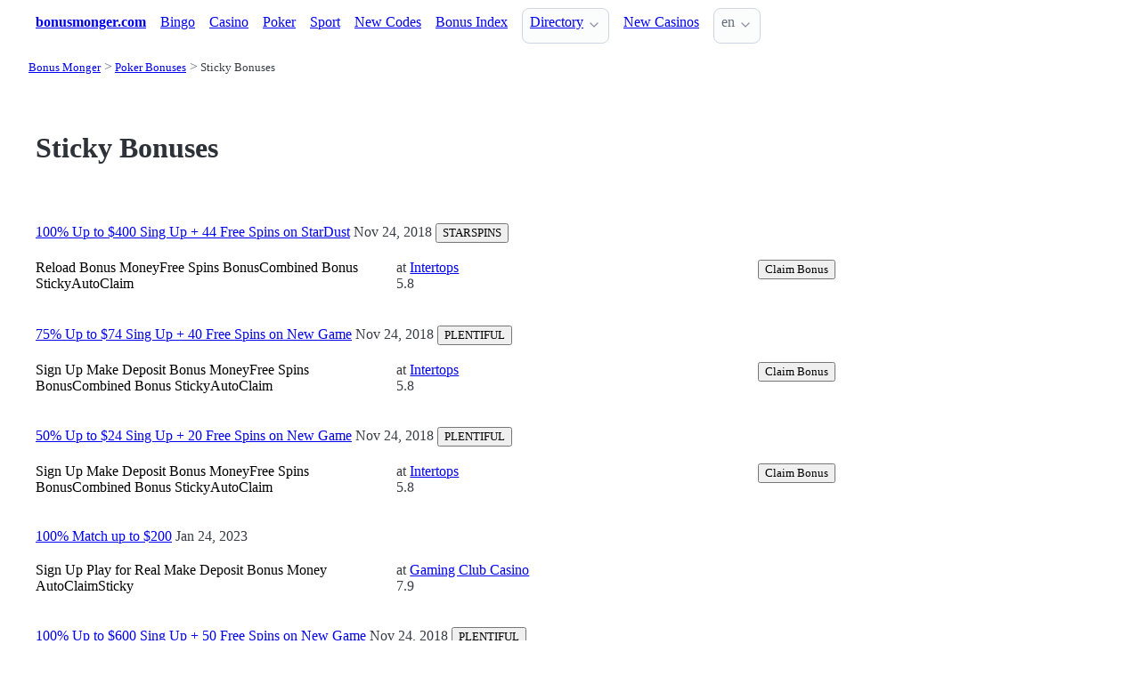

--- FILE ---
content_type: text/html;charset=utf-8
request_url: https://bonusmonger.com/poker/sticky
body_size: 4131
content:
<!DOCTYPE html>
<html lang="en">
<head>
  <link rel="preconnect" href="https://cdn.jsdelivr.net" crossorigin>
    <meta charset="utf-8">
  <meta http-equiv="X-UA-Compatible" content="IE=edge">
  <meta name="viewport" content="width=device-width, initial-scale=1">
  <title>Sticky Poker Bonuses | Bonus Monger</title>
  <meta name="description" content="" />
  <meta name="author" content="bonusmonger.com" />
  <meta rel="author" href="" />
  <meta name="copyright" content="&copy; 2018-2022" />
  <link rel="canonical" href="https://bonusmonger.com/poker/sticky" /> 
   
    <link rel="sitemap" type="application/rss+xml" title="Sitemap" href="https://bonusmonger.com/sitemap.xml" />


  <link rel="stylesheet" href="/stylesheets/app.css" onload="this.onload=null;this.rel='stylesheet'">
  <noscript>
    <link rel="stylesheets" href="/stylesheets/app.css">
  </noscript>

  <link rel="stylesheet" href="/stylesheets/cookieconsent.css" media="print" onload="this.media='all'">  
  
    
  <meta property="og:title" content="Sticky Poker Bonuses | Bonus Monger"/>
  <meta property="og:description" content=""/>
  <meta property="og:type" content="article"/>
  <meta property="og:locale" content="en" />

    

  <link rel="apple-touch-icon" sizes="180x180" href="/favicon/apple-touch-icon.png">
  <link rel="icon" type="image/png" sizes="32x32" href="/favicon/favicon-32x32.png">
  <link rel="icon" type="image/png" sizes="16x16" href="/favicon/favicon-16x16.png">
  <link rel="manifest" href="/favicon/site.webmanifest">    

</head>
<body>





  <section class="container">
    <nav>
  <ul>
    <li><a href='/' title='Home Page'><strong>bonusmonger.com</strong></a></li>

        <li><a class='secondary' href='/bingo' title=''>Bingo</a></li><li><a class='secondary' href='/casino' title=''>Casino</a></li><li><a class='secondary' href='/poker' title=''>Poker</a></li><li><a class='secondary' href='/sport' title=''>Sport</a></li><li><a class='secondary' href='/new-codes' title=''>New Codes</a></li>
        <li><a class='secondary' href='/codes' title=''>Bonus Index</a></li><li><details class='dropdown'><summary><a class='secondary' href='/directory' title=''>Directory</a></summary><ul><li><a class='secondary' href='/directory/closed' title=''>Closed Casinos</a></li><li><a class='secondary' href='/directory/bingo' title=''>Online Bingo</a></li><li><a class='secondary' href='/directory/casino/blacklisted' title=''>Blacklisted</a></li><li><a class='secondary' href='/directory/poker' title=''>Online Poker</a></li><li><a class='secondary' href='/directory/sport' title=''>Onlie Sports</a></li><li><a class='secondary' href='/directory/casino' title=''>Online Casinos</a></li></ul></details></li><li><a class='secondary' href='/new-casino' title=''>New Casinos</a></li>
    <li>
      <details class="dropdown">
        <summary>
          en
        </summary>

        <ul dir="rtl">



        </ul>
      </details>
    </li>
  </ul>

</nav>
 




<!-- END NAV -->
    <nav aria-label="breadcrumb">
  <ul>
      <li><a href="/"><small>Bonus Monger</small></a>
      <li><a href="/poker"><small>Poker Bonuses</small></a>
      <li><a href="/poker/sticky" aria-current='page'><small>Sticky Bonuses</small></a>
  </ul>
</nav>

  </section>

  <section class="container">
    <div id="live-search-results" class="container"></div>
  </section>

  <section class='hero'>
    <div class="container "> 
      

    <hgroup>
      <h1>Sticky Bonuses</h1>  
      <p></p> 
    </hgroup>  






    </div>
  </section>

  <section class="container">
     
















    


     


<p>
   
   <a href="/codes/100pct-up-to-400-sing-up-44-free-spins-on-stardust-at-intertops-1395">100% Up to $400 Sing Up + 44 Free Spins on StarDust</a>
   <span>Nov 24, 2018</span>

     <button>
      STARSPINS  
     </button>

  </p>

  <div class="grid">
    
    <div>

        <div>

         <span>Reload</span> 
         <span>Bonus Money</span><span>Free Spins Bonus</span><span>Combined Bonus</span>
         <span>Sticky</span><span>Auto</span><span>Claim</span>
        </div>

    </div>

    <div>

         <p>


                       
            at <a href="/directory/intertops" title="Read Intertops Bonuses | Bonus Monger">Intertops</a>  <br>          
            
              5.8 
              <span>

                      <i ></i>  
                      <i ></i>  
                      <i ></i>  
                      <i ></i>  
                      <i ></i>
                      <i ></i>
                      <i ></i>
                      <i ></i>
                      <i ></i>
                      <i ></i>
              </span>

        </p>

    </div>  

    <div>

        <div>
             
                  
        <script>
          document.addEventListener('DOMContentLoaded', function() {
            const button = document.getElementById('button_246');
            
            if (button) {
              button.addEventListener('click', function(e) {
                // e.preventDefault(); // Раскомментировать, если нужно предотвратить переход по ссылке сразу
                
                // Выполняем GET-запрос на сервер для логирования клика
                fetch(`/click/Operator/246?country=United States&referer=/poker/sticky`, {
                  method: 'GET',
                  credentials: 'same-origin' // если нужны куки
                })
                .catch(error => {
                  console.error('Ошибка при отправке клика:', error);
                });
                
                // Переход по ссылке произойдёт автоматически, так как это <a>
                // Если нужно задержать или управлять переходом — раскомментируйте preventDefault и добавьте window.open или location.href
              });
            }
          });
        </script>
        </script>


        <a href='http://link.intertops.eu/c/285621' target='_blank' rel='sponsored' id='button_246'><button class='button is-success'>Claim Bonus</button></a>



        </div>

    </div>

  </div>  

  <div>&nbsp;</div>
  

<p>
   
   <a href="/codes/75pct-up-to-74-sing-up-40-free-spins-on-new-game-at-intertops-1396">75% Up to $74 Sing Up + 40 Free Spins on New Game</a>
   <span>Nov 24, 2018</span>

     <button>
      PLENTIFUL  
     </button>

  </p>

  <div class="grid">
    
    <div>

        <div>

         <span>Sign Up</span> <span>Make Deposit</span> 
         <span>Bonus Money</span><span>Free Spins Bonus</span><span>Combined Bonus</span>
         <span>Sticky</span><span>Auto</span><span>Claim</span>
        </div>

    </div>

    <div>

         <p>


                       
            at <a href="/directory/intertops" title="Read Intertops Bonuses | Bonus Monger">Intertops</a>  <br>          
            
              5.8 
              <span>

                      <i ></i>  
                      <i ></i>  
                      <i ></i>  
                      <i ></i>  
                      <i ></i>
                      <i ></i>
                      <i ></i>
                      <i ></i>
                      <i ></i>
                      <i ></i>
              </span>

        </p>

    </div>  

    <div>

        <div>
             
                  
        <script>
          document.addEventListener('DOMContentLoaded', function() {
            const button = document.getElementById('button_246');
            
            if (button) {
              button.addEventListener('click', function(e) {
                // e.preventDefault(); // Раскомментировать, если нужно предотвратить переход по ссылке сразу
                
                // Выполняем GET-запрос на сервер для логирования клика
                fetch(`/click/Operator/246?country=United States&referer=/poker/sticky`, {
                  method: 'GET',
                  credentials: 'same-origin' // если нужны куки
                })
                .catch(error => {
                  console.error('Ошибка при отправке клика:', error);
                });
                
                // Переход по ссылке произойдёт автоматически, так как это <a>
                // Если нужно задержать или управлять переходом — раскомментируйте preventDefault и добавьте window.open или location.href
              });
            }
          });
        </script>
        </script>


        <a href='http://link.intertops.eu/c/285621' target='_blank' rel='sponsored' id='button_246'><button class='button is-success'>Claim Bonus</button></a>



        </div>

    </div>

  </div>  

  <div>&nbsp;</div>
  

<p>
   
   <a href="/codes/50pct-up-to-24-sing-up-20-free-spins-on-new-game-at-intertops-1397">50% Up to $24 Sing Up + 20 Free Spins on New Game</a>
   <span>Nov 24, 2018</span>

     <button>
      PLENTIFUL  
     </button>

  </p>

  <div class="grid">
    
    <div>

        <div>

         <span>Sign Up</span> <span>Make Deposit</span> 
         <span>Bonus Money</span><span>Free Spins Bonus</span><span>Combined Bonus</span>
         <span>Sticky</span><span>Auto</span><span>Claim</span>
        </div>

    </div>

    <div>

         <p>


                       
            at <a href="/directory/intertops" title="Read Intertops Bonuses | Bonus Monger">Intertops</a>  <br>          
            
              5.8 
              <span>

                      <i ></i>  
                      <i ></i>  
                      <i ></i>  
                      <i ></i>  
                      <i ></i>
                      <i ></i>
                      <i ></i>
                      <i ></i>
                      <i ></i>
                      <i ></i>
              </span>

        </p>

    </div>  

    <div>

        <div>
             
                  
        <script>
          document.addEventListener('DOMContentLoaded', function() {
            const button = document.getElementById('button_246');
            
            if (button) {
              button.addEventListener('click', function(e) {
                // e.preventDefault(); // Раскомментировать, если нужно предотвратить переход по ссылке сразу
                
                // Выполняем GET-запрос на сервер для логирования клика
                fetch(`/click/Operator/246?country=United States&referer=/poker/sticky`, {
                  method: 'GET',
                  credentials: 'same-origin' // если нужны куки
                })
                .catch(error => {
                  console.error('Ошибка при отправке клика:', error);
                });
                
                // Переход по ссылке произойдёт автоматически, так как это <a>
                // Если нужно задержать или управлять переходом — раскомментируйте preventDefault и добавьте window.open или location.href
              });
            }
          });
        </script>
        </script>


        <a href='http://link.intertops.eu/c/285621' target='_blank' rel='sponsored' id='button_246'><button class='button is-success'>Claim Bonus</button></a>



        </div>

    </div>

  </div>  

  <div>&nbsp;</div>
  

<p>
   
   <a href="/codes/100pct-match-up-to-200-at-gaming-club-casino-1">100% Match up to $200</a>
   <span>Jan 24, 2023</span>


  </p>

  <div class="grid">
    
    <div>

        <div>

         <span>Sign Up</span> <span>Play for Real</span> <span>Make Deposit</span> 
         <span>Bonus Money</span>
         <span>Auto</span><span>Claim</span><span>Sticky</span>
        </div>

    </div>

    <div>

         <p>


                       
            at <a href="/directory/gaming-club-casino" title="Read Gaming Club Casino Bonuses | Bonus Monger">Gaming Club Casino</a>  <br>          
            
              7.9 
              <span>

                      <i ></i>  
                      <i ></i>  
                      <i ></i>  
                      <i ></i>  
                      <i ></i>  
                      <i ></i>  
                      <i ></i>
                      <i ></i>
                      <i ></i>
                      <i ></i>
              </span>

        </p>

    </div>  

    <div>

        <div>
             
          

        </div>

    </div>

  </div>  

  <div>&nbsp;</div>
  

<p>
   
   <a href="/codes/100pct-up-to-600-sing-up-50-free-spins-on-new-game-at-intertops-262">100% Up to $600 Sing Up + 50 Free Spins on New Game</a>
   <span>Nov 24, 2018</span>

     <button>
      PLENTIFUL  
     </button>

  </p>

  <div class="grid">
    
    <div>

        <div>

         <span>Sign Up</span> <span>Make Deposit</span> 
         <span>Bonus Money</span><span>Free Spins Bonus</span><span>Combined Bonus</span>
         <span>Sticky</span><span>Auto</span><span>Claim</span>
        </div>

    </div>

    <div>

         <p>


                       
            at <a href="/directory/intertops" title="Read Intertops Bonuses | Bonus Monger">Intertops</a>  <br>          
            
              5.8 
              <span>

                      <i ></i>  
                      <i ></i>  
                      <i ></i>  
                      <i ></i>  
                      <i ></i>
                      <i ></i>
                      <i ></i>
                      <i ></i>
                      <i ></i>
                      <i ></i>
              </span>

        </p>

    </div>  

    <div>

        <div>
             
                  
        <script>
          document.addEventListener('DOMContentLoaded', function() {
            const button = document.getElementById('button_246');
            
            if (button) {
              button.addEventListener('click', function(e) {
                // e.preventDefault(); // Раскомментировать, если нужно предотвратить переход по ссылке сразу
                
                // Выполняем GET-запрос на сервер для логирования клика
                fetch(`/click/Operator/246?country=United States&referer=/poker/sticky`, {
                  method: 'GET',
                  credentials: 'same-origin' // если нужны куки
                })
                .catch(error => {
                  console.error('Ошибка при отправке клика:', error);
                });
                
                // Переход по ссылке произойдёт автоматически, так как это <a>
                // Если нужно задержать или управлять переходом — раскомментируйте preventDefault и добавьте window.open или location.href
              });
            }
          });
        </script>
        </script>


        <a href='http://link.intertops.eu/c/285621' target='_blank' rel='sponsored' id='button_246'><button class='button is-success'>Claim Bonus</button></a>



        </div>

    </div>

  </div>  

  <div>&nbsp;</div>
  

<p>
   
   <a href="/codes/160pct-up-to-160-sign-up-at-32red-online-casino-819">160% Up to £160 Sign up</a>
   <span>Oct 19, 2018</span>


  </p>

  <div class="grid">
    
    <div>

        <div>

         <span>Sign Up</span> <span>Make Deposit</span> 
         
         <span>Sticky</span>
        </div>

    </div>

    <div>

         <p>


                       
            at <a href="/directory/32red-online-casino" title="Read 32Red Online Casino Bonuses | Bonus Monger">32Red Online Casino</a>  <br>          
            
              8.2 
              <span>

                      <i ></i>  
                      <i ></i>  
                      <i ></i>  
                      <i ></i>  
                      <i ></i>  
                      <i ></i>  
                      <i ></i>  
                      <i ></i>
                      <i ></i>
                      <i ></i>
              </span>

        </p>

    </div>  

    <div>

        <div>
             
                  
        <script>
          document.addEventListener('DOMContentLoaded', function() {
            const button = document.getElementById('button_2');
            
            if (button) {
              button.addEventListener('click', function(e) {
                // e.preventDefault(); // Раскомментировать, если нужно предотвратить переход по ссылке сразу
                
                // Выполняем GET-запрос на сервер для логирования клика
                fetch(`/click/Operator/2?country=United States&referer=/poker/sticky`, {
                  method: 'GET',
                  credentials: 'same-origin' // если нужны куки
                })
                .catch(error => {
                  console.error('Ошибка при отправке клика:', error);
                });
                
                // Переход по ссылке произойдёт автоматически, так как это <a>
                // Если нужно задержать или управлять переходом — раскомментируйте preventDefault и добавьте window.open или location.href
              });
            }
          });
        </script>
        </script>


        <a href='https://dspk.kindredplc.com/redirect.aspx?pid=21985852&bid=30304' target='_blank' rel='sponsored' id='button_2'><button class='button is-success'>Claim Bonus</button></a>



        </div>

    </div>

  </div>  

  <div>&nbsp;</div>
  
 



      </section>

  <section class="container">
    
  <div>


        <h3><a href="/new-codes">Latest Codes</a></h3> 

        <ul></i></span><a href='/codes/50pct-up-to-100-eurusd-on-friday-75-fs-at-n1-casino-1426' class=''>50% up to 100 EUR/USD on Friday + 75 FS </a> <a href='/codes/25pct-up-to-100-eurusd-monthly-30-fs-at-n1-casino-1425' class=''>25% up to 100 EUR/USD Monthly + 30 FS </a> <a href='/codes/100pct-match-up-to-1000-eurusd-on-1st-deposit-150-fs-at-n1-casino-1421' class=''>100% Match Up To 1,000 EUR/USD on 1st Deposit + 150 FS </a> <a href='/codes/75pct-up-to-1000eurusd-on-second-deposit-at-n1-casino-1422' class=''>75% Up to 1000EUR/USD on Second Deposit </a> <a href='/codes/100pct-up-to-1000-eurusd-on-3rd-deposit-50fs-at-n1-casino-1423' class=''>100% Up to 1000 EUR/USD on 3rd Deposit + 50FS </a> <a href='/codes/25pct-up-to-1000eurusd-on-4th-deposit-at-n1-casino-1424' class=''>25% Up to 1000EUR/USD on 4th Deposit </a> <a href='/codes/100pct-up-to-100-sign-up-50-starburst-free-spins-at-play-frank-casino-1418' class=''>100% Up to €100 Sign Up + 50 Starburst Free Spins </a> <a href='/codes/50pct-bonus-up-to-200-50-spins-at-play-frank-casino-1419' class=''>50% Bonus up to €200+ 50 spins </a> <a href='/codes/100-spins-on-starburst-at-play-frank-casino-1420' class=''>100 spins on Starburst </a> <a href='/codes/100pct-20-sign-up-deposit-at-grosvenor-casinos-1338' class=''>100% £20 Sign Up Deposit </a> 


  </div>

  <div>


        <h3>
          <a href="/casino">Casino Bonuses </a>
        </h3> 

        <ul>
          <li><span></i></span><a href='/casino/free-spins' class=''>Free Spins Bonus Bonuses </a> <li><span></i></span><a href='/casino/combined' class=''>Combined Bonus Bonuses </a> <li><span></i></span><a href='/casino/money' class=''>Bonus Money Bonuses </a> <li><span></i></span><a href='/casino/refer-a-friend' class=''>Refer a Friend Bonuses </a> <li><span></i></span><a href='/casino/sign-up' class=''>Sign Up Bonuses </a> <li><span></i></span><a href='/casino/birthday-special' class=''>Birthday Special Bonuses </a> <li><span></i></span><a href='/casino/deposit-via' class=''>Deposit Via Bonuses </a> <li><span></i></span><a href='/casino/reload' class=''>Reload Bonuses </a> <li><span></i></span><a href='/casino/make-deposit' class=''>Make Deposit Bonuses </a> <li><span></i></span><a href='/casino/play-for-real' class=''>Play for Real Bonuses </a> 
          
        </ul>    



  </div>  

  <div>    


        <h3>
          <a href="/poker">Poker Bonuses </a>
        </h3>
        <a href='/poker/combined' class='tag is-primary'>Combined Bonus Bonuses </a> <a href='/poker/money' class='tag is-primary'>Bonus Money Bonuses </a> <a href='/poker/sign-up' class='tag is-primary'>Sign Up Bonuses </a> <a href='/poker/reload' class='tag is-primary'>Reload Bonuses </a> <a href='/poker/make-deposit' class='tag is-primary'>Make Deposit Bonuses </a> <a href='/poker/play-for-real' class='tag is-primary'>Play for Real Bonuses </a> <a href='/poker/cash-back' class='tag is-primary'>Cash Back Bonuses </a> <a href='/poker/match' class='tag is-primary'>Match Bonuses </a> <a href='/poker/extra-cash' class='tag is-primary'>Extra Cash Bonuses </a> <a href='/poker/new-game-bonus' class='tag is-primary'>New Game Bonus Bonuses </a> <a href='/poker/cashable' class='tag is-primary'>Cashable Bonuses </a> <a href='/poker/sticky' class='tag is-primary'>Sticky Bonuses </a> <a href='/poker/claim' class='tag is-primary'>Claim Bonuses </a> <a href='/poker/auto' class='tag is-primary'>Auto Bonuses </a> <a href='/poker/deposit-required' class='tag is-primary'>Deposit Required Bonuses </a> <a href='/poker/free-spins' class='tag is-primary'>Free Spins Bonus Bonuses </a> <a href='/poker/refer-a-friend' class='tag is-primary'>Refer a Friend Bonuses </a> <a href='/poker/birthday-special' class='tag is-primary'>Birthday Special Bonuses </a> <a href='/poker/deposit-via' class='tag is-primary'>Deposit Via Bonuses </a> <a href='/poker/high-roller' class='tag is-primary'>High Roller Bonuses </a> <a href='/poker/no-deposit' class='tag is-primary'>No Deposit Bonuses </a> <a href='/poker/phantom' class='tag is-primary'>Phantom Bonuses </a> <a href='/poker/redeemable' class='tag is-primary'>Redeemable Bonuses </a> <a href='/poker/limited-deposit-methods' class='tag is-primary'>Limited Deposit Methods Bonuses </a> <a href='/poker/prohibited-deposit-methods' class='tag is-primary'>Prohibited Deposit Methods Bonuses </a> 


  </div>

  
  </section>

  <footer class="container">
    


<div class="grid">
  
  <div>     

    <p>New Games</p>
    <ul>
    </ul>

  </div>

  <div>

    <p>New Casinos</p>
    <ul>
        <li><a href='/directory/lanista-casino' >Lanista Casino</a>
        <li><a href='/directory/vibebet-casino' >Vibebet Casino</a>
        <li><a href='/directory/trybet-casino' >Trybet Casino</a>
        <li><a href='/directory/22bit-casino' >22Bit Casino</a>
        <li><a href='/directory/epicjack-casino' >EpicJack Casino</a>
        <li><a href='/directory/betninja-casino' >Betninja Casino</a>
        <li><a href='/directory/roostino-casino' >Roostino Casino</a>
        <li><a href='/directory/spinaconda-casino' >Spinaconda Casino</a>
        <li><a href='/directory/yep-casino' >Yep Casino</a>
        <li><a href='/directory/777vault-casino' >777Vault Casino</a>
    </ul>

  </div>

  <div>

    <p>New Affprogram</p>
    <ul>
    </ul>

  </div>

</div>


<div class="grid">

  <div>     


      

  </div>

  <div>


      

  </div>
 
  <div>

      
 
  </div>

</div>


<div class="grid">

  <div>
      
      <div></div>
      
        <ul>


          

        </ul>

        <p>
          &nbsp;&nbsp;
        </p>

        <p> 
          2018-2022 <a href="/" >bonusmonger.com</a>
        </p> 

  </div>

  <div>

  </div>
 
  <div>

    <p>18+</p>
    <ul>
      <li><a href="https://www.begambleaware.org/" title="BeGambleAware®: Gambling Help &amp; Gambling Addiction"  target="_blank">BeGambleAware.org</a></li>
      <li><a href="https://www.gamcare.org.uk/" title="GamCare - The leading provider of support for anyone affected by problem gambling in Great Britain"  target="_blank">gamcare.org.uk</a>
    </ul>
 
  </div>
</div>









  </footer>  

  <!--
      <section>
        <div>
        </div>
      </div>
  -->


  

  <script defer src="/javascripts/live-search.js"></script>
  <script defer src="/javascripts/cookieconsent.js"></script>
  <script defer src="/javascripts/cookieconsent-init.js"></script>


  <script defer src="/javascripts/glide.min.js"></script>
  
</body>




